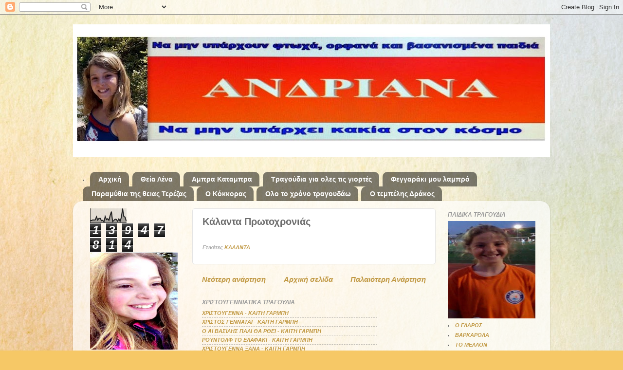

--- FILE ---
content_type: text/html; charset=UTF-8
request_url: https://steliosmusic.blogspot.com/2010/11/blog-post_7029.html
body_size: 12962
content:
<!DOCTYPE html>
<html class='v2' dir='ltr' lang='el'>
<head>
<link href='https://www.blogger.com/static/v1/widgets/335934321-css_bundle_v2.css' rel='stylesheet' type='text/css'/>
<meta content='width=1100' name='viewport'/>
<meta content='text/html; charset=UTF-8' http-equiv='Content-Type'/>
<meta content='blogger' name='generator'/>
<link href='https://steliosmusic.blogspot.com/favicon.ico' rel='icon' type='image/x-icon'/>
<link href='https://steliosmusic.blogspot.com/2010/11/blog-post_7029.html' rel='canonical'/>
<link rel="alternate" type="application/atom+xml" title="ΠΑΙΔΙΚΑ ΤΡΑΓΟΥΔΙΑ - Atom" href="https://steliosmusic.blogspot.com/feeds/posts/default" />
<link rel="alternate" type="application/rss+xml" title="ΠΑΙΔΙΚΑ ΤΡΑΓΟΥΔΙΑ - RSS" href="https://steliosmusic.blogspot.com/feeds/posts/default?alt=rss" />
<link rel="service.post" type="application/atom+xml" title="ΠΑΙΔΙΚΑ ΤΡΑΓΟΥΔΙΑ - Atom" href="https://www.blogger.com/feeds/3900316439968210973/posts/default" />

<link rel="alternate" type="application/atom+xml" title="ΠΑΙΔΙΚΑ ΤΡΑΓΟΥΔΙΑ - Atom" href="https://steliosmusic.blogspot.com/feeds/6616248605107441486/comments/default" />
<!--Can't find substitution for tag [blog.ieCssRetrofitLinks]-->
<meta content='https://steliosmusic.blogspot.com/2010/11/blog-post_7029.html' property='og:url'/>
<meta content='Κάλαντα  Πρωτοχρονιάς' property='og:title'/>
<meta content='Καλώς ηλθατε στην ιστοσελίδα μας - Παιδικά τραγούδια - Ταινίες  - Παραμύθια' property='og:description'/>
<title>ΠΑΙΔΙΚΑ ΤΡΑΓΟΥΔΙΑ: Κάλαντα  Πρωτοχρονιάς</title>
<style id='page-skin-1' type='text/css'><!--
/*-----------------------------------------------
Blogger Template Style
Name:     Picture Window
Designer: Blogger
URL:      www.blogger.com
----------------------------------------------- */
/* Content
----------------------------------------------- */
body {
font: italic bold 12px Arial, Tahoma, Helvetica, FreeSans, sans-serif;
color: #6d6d6d;
background: #f6c866 url(https://themes.googleusercontent.com/image?id=0BwVBOzw_-hbMZTMyNTdkZjMtZTI3NS00ZWVjLTk1MTQtMzQ4NmEyMmRlYTE3) no-repeat fixed top center /* Credit: nicodemos (http://www.istockphoto.com/portfolio/nicodemos?platform=blogger) */;
}
html body .region-inner {
min-width: 0;
max-width: 100%;
width: auto;
}
.content-outer {
font-size: 90%;
}
a:link {
text-decoration:none;
color: #c19944;
}
a:visited {
text-decoration:none;
color: #d3b87c;
}
a:hover {
text-decoration:underline;
color: #ffb951;
}
.content-outer {
background: transparent none repeat scroll top left;
-moz-border-radius: 0;
-webkit-border-radius: 0;
-goog-ms-border-radius: 0;
border-radius: 0;
-moz-box-shadow: 0 0 0 rgba(0, 0, 0, .15);
-webkit-box-shadow: 0 0 0 rgba(0, 0, 0, .15);
-goog-ms-box-shadow: 0 0 0 rgba(0, 0, 0, .15);
box-shadow: 0 0 0 rgba(0, 0, 0, .15);
margin: 20px auto;
}
.content-inner {
padding: 0;
}
/* Header
----------------------------------------------- */
.header-outer {
background: rgba(105,105,105,0) none repeat-x scroll top left;
_background-image: none;
color: #ffffff;
-moz-border-radius: 0;
-webkit-border-radius: 0;
-goog-ms-border-radius: 0;
border-radius: 0;
}
.Header img, .Header #header-inner {
-moz-border-radius: 0;
-webkit-border-radius: 0;
-goog-ms-border-radius: 0;
border-radius: 0;
}
.header-inner .Header .titlewrapper,
.header-inner .Header .descriptionwrapper {
padding-left: 0;
padding-right: 0;
}
.Header h1 {
font: italic bold 50px Arial, Tahoma, Helvetica, FreeSans, sans-serif;
text-shadow: 1px 1px 3px rgba(0, 0, 0, 0.3);
}
.Header h1 a {
color: #ffffff;
}
.Header .description {
font-size: 130%;
}
/* Tabs
----------------------------------------------- */
.tabs-inner {
margin: .5em 20px 0;
padding: 0;
}
.tabs-inner .section {
margin: 0;
}
.tabs-inner .widget ul {
padding: 0;
background: rgba(105,105,105,0) none repeat scroll bottom;
-moz-border-radius: 0;
-webkit-border-radius: 0;
-goog-ms-border-radius: 0;
border-radius: 0;
}
.tabs-inner .widget li {
border: none;
}
.tabs-inner .widget li a {
display: inline-block;
padding: .5em 1em;
margin-right: .25em;
color: #ffffff;
font: normal bold 14px Arial, Tahoma, Helvetica, FreeSans, sans-serif;
-moz-border-radius: 10px 10px 0 0;
-webkit-border-top-left-radius: 10px;
-webkit-border-top-right-radius: 10px;
-goog-ms-border-radius: 10px 10px 0 0;
border-radius: 10px 10px 0 0;
background: transparent url(//www.blogblog.com/1kt/transparent/black50.png) repeat scroll top left;
border-right: 1px solid rgba(105,105,105,0);
}
.tabs-inner .widget li:first-child a {
padding-left: 1.25em;
-moz-border-radius-topleft: 10px;
-moz-border-radius-bottomleft: 0;
-webkit-border-top-left-radius: 10px;
-webkit-border-bottom-left-radius: 0;
-goog-ms-border-top-left-radius: 10px;
-goog-ms-border-bottom-left-radius: 0;
border-top-left-radius: 10px;
border-bottom-left-radius: 0;
}
.tabs-inner .widget li.selected a,
.tabs-inner .widget li a:hover {
position: relative;
z-index: 1;
background: rgba(105,105,105,0) url(//www.blogblog.com/1kt/transparent/white80.png) repeat scroll bottom;
color: #c19944;
-moz-box-shadow: 0 0 3px rgba(0, 0, 0, .15);
-webkit-box-shadow: 0 0 3px rgba(0, 0, 0, .15);
-goog-ms-box-shadow: 0 0 3px rgba(0, 0, 0, .15);
box-shadow: 0 0 3px rgba(0, 0, 0, .15);
}
/* Headings
----------------------------------------------- */
h2 {
font: italic bold 12px Arial, Tahoma, Helvetica, FreeSans, sans-serif;;
text-transform: uppercase;
color: #9a9a9a;
margin: .5em 0;
}
/* Main
----------------------------------------------- */
.main-outer {
background: transparent url(//www.blogblog.com/1kt/transparent/white80.png) repeat scroll top left;
-moz-border-radius: 20px 20px 0 0;
-webkit-border-top-left-radius: 20px;
-webkit-border-top-right-radius: 20px;
-webkit-border-bottom-left-radius: 0;
-webkit-border-bottom-right-radius: 0;
-goog-ms-border-radius: 20px 20px 0 0;
border-radius: 20px 20px 0 0;
-moz-box-shadow: 0 1px 3px rgba(0, 0, 0, .15);
-webkit-box-shadow: 0 1px 3px rgba(0, 0, 0, .15);
-goog-ms-box-shadow: 0 1px 3px rgba(0, 0, 0, .15);
box-shadow: 0 1px 3px rgba(0, 0, 0, .15);
}
.main-inner {
padding: 15px 20px 20px;
}
.main-inner .column-center-inner {
padding: 0 0;
}
.main-inner .column-left-inner {
padding-left: 0;
}
.main-inner .column-right-inner {
padding-right: 0;
}
/* Posts
----------------------------------------------- */
h3.post-title {
margin: 0;
font: normal bold 20px Arial, Tahoma, Helvetica, FreeSans, sans-serif;
}
.comments h4 {
margin: 1em 0 0;
font: normal bold 20px Arial, Tahoma, Helvetica, FreeSans, sans-serif;
}
.date-header span {
color: #6d6d6d;
}
.post-outer {
background-color: #ffffff;
border: solid 1px #e5e5e5;
-moz-border-radius: 5px;
-webkit-border-radius: 5px;
border-radius: 5px;
-goog-ms-border-radius: 5px;
padding: 15px 20px;
margin: 0 -20px 20px;
}
.post-body {
line-height: 1.4;
font-size: 110%;
position: relative;
}
.post-header {
margin: 0 0 1.5em;
color: #a8a8a8;
line-height: 1.6;
}
.post-footer {
margin: .5em 0 0;
color: #a8a8a8;
line-height: 1.6;
}
#blog-pager {
font-size: 140%
}
#comments .comment-author {
padding-top: 1.5em;
border-top: dashed 1px #ccc;
border-top: dashed 1px rgba(128, 128, 128, .5);
background-position: 0 1.5em;
}
#comments .comment-author:first-child {
padding-top: 0;
border-top: none;
}
.avatar-image-container {
margin: .2em 0 0;
}
/* Comments
----------------------------------------------- */
.comments .comments-content .icon.blog-author {
background-repeat: no-repeat;
background-image: url([data-uri]);
}
.comments .comments-content .loadmore a {
border-top: 1px solid #ffb951;
border-bottom: 1px solid #ffb951;
}
.comments .continue {
border-top: 2px solid #ffb951;
}
/* Widgets
----------------------------------------------- */
.widget ul, .widget #ArchiveList ul.flat {
padding: 0;
list-style: none;
}
.widget ul li, .widget #ArchiveList ul.flat li {
border-top: dashed 1px #ccc;
border-top: dashed 1px rgba(128, 128, 128, .5);
}
.widget ul li:first-child, .widget #ArchiveList ul.flat li:first-child {
border-top: none;
}
.widget .post-body ul {
list-style: disc;
}
.widget .post-body ul li {
border: none;
}
/* Footer
----------------------------------------------- */
.footer-outer {
color:#d5d5d5;
background: transparent url(//www.blogblog.com/1kt/transparent/black50.png) repeat scroll top left;
-moz-border-radius: 0 0 20px 20px;
-webkit-border-top-left-radius: 0;
-webkit-border-top-right-radius: 0;
-webkit-border-bottom-left-radius: 20px;
-webkit-border-bottom-right-radius: 20px;
-goog-ms-border-radius: 0 0 20px 20px;
border-radius: 0 0 20px 20px;
-moz-box-shadow: 0 1px 3px rgba(0, 0, 0, .15);
-webkit-box-shadow: 0 1px 3px rgba(0, 0, 0, .15);
-goog-ms-box-shadow: 0 1px 3px rgba(0, 0, 0, .15);
box-shadow: 0 1px 3px rgba(0, 0, 0, .15);
}
.footer-inner {
padding: 10px 20px 20px;
}
.footer-outer a {
color: #f1d3a9;
}
.footer-outer a:visited {
color: #f1d78b;
}
.footer-outer a:hover {
color: #ffb951;
}
.footer-outer .widget h2 {
color: #b6b6b6;
}
/* Mobile
----------------------------------------------- */
html body.mobile {
height: auto;
}
html body.mobile {
min-height: 480px;
background-size: 100% auto;
}
.mobile .body-fauxcolumn-outer {
background: transparent none repeat scroll top left;
}
html .mobile .mobile-date-outer, html .mobile .blog-pager {
border-bottom: none;
background: transparent url(//www.blogblog.com/1kt/transparent/white80.png) repeat scroll top left;
margin-bottom: 10px;
}
.mobile .date-outer {
background: transparent url(//www.blogblog.com/1kt/transparent/white80.png) repeat scroll top left;
}
.mobile .header-outer, .mobile .main-outer,
.mobile .post-outer, .mobile .footer-outer {
-moz-border-radius: 0;
-webkit-border-radius: 0;
-goog-ms-border-radius: 0;
border-radius: 0;
}
.mobile .content-outer,
.mobile .main-outer,
.mobile .post-outer {
background: inherit;
border: none;
}
.mobile .content-outer {
font-size: 100%;
}
.mobile-link-button {
background-color: #c19944;
}
.mobile-link-button a:link, .mobile-link-button a:visited {
color: #ffffff;
}
.mobile-index-contents {
color: #6d6d6d;
}
.mobile .tabs-inner .PageList .widget-content {
background: rgba(105,105,105,0) url(//www.blogblog.com/1kt/transparent/white80.png) repeat scroll bottom;
color: #c19944;
}
.mobile .tabs-inner .PageList .widget-content .pagelist-arrow {
border-left: 1px solid rgba(105,105,105,0);
}

--></style>
<style id='template-skin-1' type='text/css'><!--
body {
min-width: 980px;
}
.content-outer, .content-fauxcolumn-outer, .region-inner {
min-width: 980px;
max-width: 980px;
_width: 980px;
}
.main-inner .columns {
padding-left: 230px;
padding-right: 220px;
}
.main-inner .fauxcolumn-center-outer {
left: 230px;
right: 220px;
/* IE6 does not respect left and right together */
_width: expression(this.parentNode.offsetWidth -
parseInt("230px") -
parseInt("220px") + 'px');
}
.main-inner .fauxcolumn-left-outer {
width: 230px;
}
.main-inner .fauxcolumn-right-outer {
width: 220px;
}
.main-inner .column-left-outer {
width: 230px;
right: 100%;
margin-left: -230px;
}
.main-inner .column-right-outer {
width: 220px;
margin-right: -220px;
}
#layout {
min-width: 0;
}
#layout .content-outer {
min-width: 0;
width: 800px;
}
#layout .region-inner {
min-width: 0;
width: auto;
}
body#layout div.add_widget {
padding: 8px;
}
body#layout div.add_widget a {
margin-left: 32px;
}
--></style>
<style>
    body {background-image:url(https\:\/\/themes.googleusercontent.com\/image?id=0BwVBOzw_-hbMZTMyNTdkZjMtZTI3NS00ZWVjLTk1MTQtMzQ4NmEyMmRlYTE3);}
    
@media (max-width: 200px) { body {background-image:url(https\:\/\/themes.googleusercontent.com\/image?id=0BwVBOzw_-hbMZTMyNTdkZjMtZTI3NS00ZWVjLTk1MTQtMzQ4NmEyMmRlYTE3&options=w200);}}
@media (max-width: 400px) and (min-width: 201px) { body {background-image:url(https\:\/\/themes.googleusercontent.com\/image?id=0BwVBOzw_-hbMZTMyNTdkZjMtZTI3NS00ZWVjLTk1MTQtMzQ4NmEyMmRlYTE3&options=w400);}}
@media (max-width: 800px) and (min-width: 401px) { body {background-image:url(https\:\/\/themes.googleusercontent.com\/image?id=0BwVBOzw_-hbMZTMyNTdkZjMtZTI3NS00ZWVjLTk1MTQtMzQ4NmEyMmRlYTE3&options=w800);}}
@media (max-width: 1200px) and (min-width: 801px) { body {background-image:url(https\:\/\/themes.googleusercontent.com\/image?id=0BwVBOzw_-hbMZTMyNTdkZjMtZTI3NS00ZWVjLTk1MTQtMzQ4NmEyMmRlYTE3&options=w1200);}}
/* Last tag covers anything over one higher than the previous max-size cap. */
@media (min-width: 1201px) { body {background-image:url(https\:\/\/themes.googleusercontent.com\/image?id=0BwVBOzw_-hbMZTMyNTdkZjMtZTI3NS00ZWVjLTk1MTQtMzQ4NmEyMmRlYTE3&options=w1600);}}
  </style>
<link href='https://www.blogger.com/dyn-css/authorization.css?targetBlogID=3900316439968210973&amp;zx=e7510302-f911-4db6-bab3-776d6bfeaba4' media='none' onload='if(media!=&#39;all&#39;)media=&#39;all&#39;' rel='stylesheet'/><noscript><link href='https://www.blogger.com/dyn-css/authorization.css?targetBlogID=3900316439968210973&amp;zx=e7510302-f911-4db6-bab3-776d6bfeaba4' rel='stylesheet'/></noscript>
<meta name='google-adsense-platform-account' content='ca-host-pub-1556223355139109'/>
<meta name='google-adsense-platform-domain' content='blogspot.com'/>

</head>
<body class='loading variant-open'>
<div class='navbar section' id='navbar' name='Navbar'><div class='widget Navbar' data-version='1' id='Navbar1'><script type="text/javascript">
    function setAttributeOnload(object, attribute, val) {
      if(window.addEventListener) {
        window.addEventListener('load',
          function(){ object[attribute] = val; }, false);
      } else {
        window.attachEvent('onload', function(){ object[attribute] = val; });
      }
    }
  </script>
<div id="navbar-iframe-container"></div>
<script type="text/javascript" src="https://apis.google.com/js/platform.js"></script>
<script type="text/javascript">
      gapi.load("gapi.iframes:gapi.iframes.style.bubble", function() {
        if (gapi.iframes && gapi.iframes.getContext) {
          gapi.iframes.getContext().openChild({
              url: 'https://www.blogger.com/navbar/3900316439968210973?po\x3d6616248605107441486\x26origin\x3dhttps://steliosmusic.blogspot.com',
              where: document.getElementById("navbar-iframe-container"),
              id: "navbar-iframe"
          });
        }
      });
    </script><script type="text/javascript">
(function() {
var script = document.createElement('script');
script.type = 'text/javascript';
script.src = '//pagead2.googlesyndication.com/pagead/js/google_top_exp.js';
var head = document.getElementsByTagName('head')[0];
if (head) {
head.appendChild(script);
}})();
</script>
</div></div>
<div class='body-fauxcolumns'>
<div class='fauxcolumn-outer body-fauxcolumn-outer'>
<div class='cap-top'>
<div class='cap-left'></div>
<div class='cap-right'></div>
</div>
<div class='fauxborder-left'>
<div class='fauxborder-right'></div>
<div class='fauxcolumn-inner'>
</div>
</div>
<div class='cap-bottom'>
<div class='cap-left'></div>
<div class='cap-right'></div>
</div>
</div>
</div>
<div class='content'>
<div class='content-fauxcolumns'>
<div class='fauxcolumn-outer content-fauxcolumn-outer'>
<div class='cap-top'>
<div class='cap-left'></div>
<div class='cap-right'></div>
</div>
<div class='fauxborder-left'>
<div class='fauxborder-right'></div>
<div class='fauxcolumn-inner'>
</div>
</div>
<div class='cap-bottom'>
<div class='cap-left'></div>
<div class='cap-right'></div>
</div>
</div>
</div>
<div class='content-outer'>
<div class='content-cap-top cap-top'>
<div class='cap-left'></div>
<div class='cap-right'></div>
</div>
<div class='fauxborder-left content-fauxborder-left'>
<div class='fauxborder-right content-fauxborder-right'></div>
<div class='content-inner'>
<header>
<div class='header-outer'>
<div class='header-cap-top cap-top'>
<div class='cap-left'></div>
<div class='cap-right'></div>
</div>
<div class='fauxborder-left header-fauxborder-left'>
<div class='fauxborder-right header-fauxborder-right'></div>
<div class='region-inner header-inner'>
<div class='header section' id='header' name='Κεφαλίδα'><div class='widget Header' data-version='1' id='Header1'>
<div id='header-inner'>
<a href='https://steliosmusic.blogspot.com/' style='display: block'>
<img alt='ΠΑΙΔΙΚΑ ΤΡΑΓΟΥΔΙΑ' height='273px; ' id='Header1_headerimg' src='https://blogger.googleusercontent.com/img/b/R29vZ2xl/AVvXsEiJZ4zKf8mgYoVu4fGPfQIRubY9_kz8IEXEScvLOG8JYCGFJov0QnJl0oOVS9IXCicB4x-ecH3ufkVfqDEKUBEP9ke8u1bp3MCuEFY3QkrbEZ5V7aHdWQyVi8bwaFhiHBSMFKMO6-ZRGoax/s980/%25CE%259A%25CE%25BF%25CE%25BB%25CE%25AC%25CE%25B62.jpg' style='display: block' width='980px; '/>
</a>
</div>
</div></div>
</div>
</div>
<div class='header-cap-bottom cap-bottom'>
<div class='cap-left'></div>
<div class='cap-right'></div>
</div>
</div>
</header>
<div class='tabs-outer'>
<div class='tabs-cap-top cap-top'>
<div class='cap-left'></div>
<div class='cap-right'></div>
</div>
<div class='fauxborder-left tabs-fauxborder-left'>
<div class='fauxborder-right tabs-fauxborder-right'></div>
<div class='region-inner tabs-inner'>
<div class='tabs no-items section' id='crosscol' name='Σε όλες τις στήλες'></div>
<div class='tabs section' id='crosscol-overflow' name='Cross-Column 2'><div class='widget HTML' data-version='1' id='HTML98'>
<div class='widget-content'>
<li><a href="http://steliosmusic.blogspot.com/"> <span style="font-weight: bold;">Αρχική</span></a>



<a href="http://steliosmusic.blogspot.gr/2013/03/blog-post_21.html"><span style="font-weight: bold; color: rgb(255, 0, 0);"></span>Θεία Λένα</a>


















<a href="http://steliosmusic.blogspot.gr/2012/11/blog-post_13.html"><span style="font-weight: bold; color: rgb(255, 0, 0);"></span> Αμπρα Καταμπρα </a>


<a href="http://steliosmusic.blogspot.gr/2012/11/blog-post_14.html"><span style="font-weight: bold; color: rgb(255, 0, 0);"></span> Τραγούδια για ολες τις γιορτές </a>


<a href="http://steliosmusic.blogspot.gr/2012/11/blog-post_3924.html"><span style="font-weight: bold; color: rgb(255, 0, 0);"></span> Φεγγαράκι μου λαμπρό</a>














<a href="http://steliosmusic.blogspot.gr/2012/11/blog-post_847.html"><span style="font-weight: bold; color: rgb(255, 0, 0);"></span> Παραμύθια της θειας Τερέζας</a>


<a href="http://steliosmusic.blogspot.gr/2012/11/blog-post_3554.html"><span style="font-weight: bold; color: rgb(255, 0, 0);"></span>Ο Κόκκορας</a>



<a href="http://steliosmusic.blogspot.gr/2012/11/blog-post_1044.html"><span style="font-weight: bold; color: rgb(255, 0, 0);"></span> Ολο το χρόνο τραγουδάω</a>



<a href="http://steliosmusic.blogspot.gr/2012/11/blog-post_4028.html"><span style="font-weight: bold; color: rgb(255, 0, 0);"></span>Ο τεμπέλης Δράκος</a>























</li>
</div>
<div class='clear'></div>
</div></div>
</div>
</div>
<div class='tabs-cap-bottom cap-bottom'>
<div class='cap-left'></div>
<div class='cap-right'></div>
</div>
</div>
<div class='main-outer'>
<div class='main-cap-top cap-top'>
<div class='cap-left'></div>
<div class='cap-right'></div>
</div>
<div class='fauxborder-left main-fauxborder-left'>
<div class='fauxborder-right main-fauxborder-right'></div>
<div class='region-inner main-inner'>
<div class='columns fauxcolumns'>
<div class='fauxcolumn-outer fauxcolumn-center-outer'>
<div class='cap-top'>
<div class='cap-left'></div>
<div class='cap-right'></div>
</div>
<div class='fauxborder-left'>
<div class='fauxborder-right'></div>
<div class='fauxcolumn-inner'>
</div>
</div>
<div class='cap-bottom'>
<div class='cap-left'></div>
<div class='cap-right'></div>
</div>
</div>
<div class='fauxcolumn-outer fauxcolumn-left-outer'>
<div class='cap-top'>
<div class='cap-left'></div>
<div class='cap-right'></div>
</div>
<div class='fauxborder-left'>
<div class='fauxborder-right'></div>
<div class='fauxcolumn-inner'>
</div>
</div>
<div class='cap-bottom'>
<div class='cap-left'></div>
<div class='cap-right'></div>
</div>
</div>
<div class='fauxcolumn-outer fauxcolumn-right-outer'>
<div class='cap-top'>
<div class='cap-left'></div>
<div class='cap-right'></div>
</div>
<div class='fauxborder-left'>
<div class='fauxborder-right'></div>
<div class='fauxcolumn-inner'>
</div>
</div>
<div class='cap-bottom'>
<div class='cap-left'></div>
<div class='cap-right'></div>
</div>
</div>
<!-- corrects IE6 width calculation -->
<div class='columns-inner'>
<div class='column-center-outer'>
<div class='column-center-inner'>
<div class='main section' id='main' name='Κύριος'><div class='widget Blog' data-version='1' id='Blog1'>
<div class='blog-posts hfeed'>

          <div class="date-outer">
        

          <div class="date-posts">
        
<div class='post-outer'>
<div class='post hentry'>
<a name='6616248605107441486'></a>
<h3 class='post-title entry-title'>
Κάλαντα  Πρωτοχρονιάς
</h3>
<div class='post-header'>
<div class='post-header-line-1'></div>
</div>
<div class='post-body entry-content'>
<div style='clear: both;'></div>
</div>
<div class='post-footer'>
<div class='post-footer-line post-footer-line-1'><span class='post-author vcard'>
</span>
<span class='post-timestamp'>
</span>
<span class='post-icons'>
</span>
</div>
<div class='post-footer-line post-footer-line-2'><span class='post-labels'>
Ετικέτες
<a href='https://steliosmusic.blogspot.com/search/label/%CE%9A%CE%91%CE%9B%CE%91%CE%9D%CE%A4%CE%91' rel='tag'>ΚΑΛΑΝΤΑ</a>
</span>
</div>
<div class='post-footer-line post-footer-line-3'><span class='post-location'>
</span>
</div>
</div>
</div>
<div class='comments' id='comments'>
<a name='comments'></a>
</div>
</div>

        </div></div>
      
</div>
<div class='blog-pager' id='blog-pager'>
<span id='blog-pager-newer-link'>
<a class='blog-pager-newer-link' href='https://steliosmusic.blogspot.com/2010/11/blog-post_23.html' id='Blog1_blog-pager-newer-link' title='Νεότερη ανάρτηση'>Νεότερη ανάρτηση</a>
</span>
<span id='blog-pager-older-link'>
<a class='blog-pager-older-link' href='https://steliosmusic.blogspot.com/2010/11/blog-post_1071.html' id='Blog1_blog-pager-older-link' title='Παλαιότερη Ανάρτηση'>Παλαιότερη Ανάρτηση</a>
</span>
<a class='home-link' href='https://steliosmusic.blogspot.com/'>Αρχική σελίδα</a>
</div>
<div class='clear'></div>
<div class='post-feeds'>
</div>
</div><div class='widget HTML' data-version='1' id='HTML58'>
<h2 class='title'>ΧΡΙΣΤΟΥΓΕΝΝΙΑΤΙΚΑ ΤΡΑΓΟΥΔΙΑ</h2>
<div class='widget-content'>
<div class="widget-content"><ul style="height:440px; width: 360px; overflow: auto;">





<li><a href="http://steliosmusic.blogspot.com/2010/11/blog-post_7611.html"> ΧΡΙΣΤΟΥΓΕΝΝΑ - ΚΑΙΤΗ ΓΑΡΜΠΗ</a></li>


<li><a href="http://steliosmusic.blogspot.com/2010/11/blog-post_1658.html"> ΧΡΙΣΤΟΣ ΓΕΝΝΑΤΑΙ - ΚΑΙΤΗ ΓΑΡΜΠΗ</a></li>



<li><a href="http://steliosmusic.blogspot.com/2010/11/blog-post_6016.html"> Ο ΑΙ ΒΑΣΙΛΗΣ ΠΑΛΙ ΘΑ ΡΘΕΙ - ΚΑΙΤΗ ΓΑΡΜΠΗ</a></li>



<li><a href="http://steliosmusic.blogspot.com/2010/11/blog-post_5482.html"> ΡΟΥΝΤΟΛΦ ΤΟ ΕΛΑΦΑΚΙ - ΚΑΙΤΗ ΓΑΡΜΠΗ</a></li>


<li><a href="http://steliosmusic.blogspot.com/2010/11/blog-post_30.html"> ΧΡΙΣΤΟΥΓΕΝΝΑ ΞΑΝΑ - ΚΑΙΤΗ ΓΑΡΜΠΗ</a></li>


<li><a href="http://steliosmusic.blogspot.com/2010/11/blog-post_811.html"> ΑΓΙΕ ΜΟΥ ΒΑΣΙΛΗ - ΕΙΡΗΝΗ ΜΕΡΚΟΥΡΗ</a></li>


<li><a href="http://steliosmusic.blogspot.com/2010/11/dance-remix.html"> ΧΡΙΣΤΟΥΓΕΝΝΑ - DANCE REMIX</a></li>


<li><a href="http://steliosmusic.blogspot.com/2010/11/x.html"> ΧΡΙΣΤΟΥΓΕΝΝΑ - ΒΑΝΔΗ </a></li>


<li><a href="http://steliosmusic.blogspot.com/2010/11/t.html"> ΤΑ ΠΟΙΟ ΓΛΥΚΑ ΧΡΙΣΤΟΥΓΕΝΝΑ - ΑΝΤΖΥ ΣΑΜΙΟΥ </a></li>





<li><a href="http://steliosmusic.blogspot.com/2010/11/blog-post_10.html">3. ΧΡΟΝΙΑ ΠΟΛΛΑ - ΣΑΚΗΣ ΡΟΥΒΑΣ </a></li>



<li><a href="http://steliosmusic.blogspot.com/2010/11/blog-post_1239.html"> Ο ΑΙ ΒΑΣΙΛΗΣ ΠΑΛΙ ΘΑ'ΡΘΕΙ - ΘΑΝΟΣ ΚΑΛΛΙΡΗΣ</a></li>



<li><a href="http://steliosmusic.blogspot.com/2010/12/blog-post_2815.html"> ΡΟΥΝΤΟΛΦ ΤΟ ΕΛΑΦΑΚΙ - ΘΑΝΟΣ ΚΑΛΛΙΡΗΣ</a></li>


<li><a href="http://steliosmusic.blogspot.com/2010/11/blog-post_2515.html"> ΧΡΙΣΤΟΥΓΕΝΝΑ ΞΑΝΑ - ΘΑΝΟΣ ΚΑΛΛΙΡΗΣ</a></li>


<li><a href="http://steliosmusic.blogspot.com/2010/11/ne.html"> ΟΙ ΚΑΜΠΑΝΕΣ ΧΤΥΠΟΥΝ - ΟΝΕ</a></li>




<li><a href="http://steliosmusic.blogspot.com/2010/11/m.html">ΜΙΑ ΠΑΙΔΙΚΗ ΕΥΧΗ - ΕΙΡΗΝΗ ΜΕΡΚΟΥΡΗ</a></li>



<li><a href="http://steliosmusic.blogspot.com/2010/12/o.html">Ο ΑΗ ΒΑΣΙΛΗΣ ΣΤΟ ΦΕΓΓΑΡΙ - ΜΑΡΙΑ ΠΑΡΑΠΟΝΙΑΡΗ</a></li>


<li><a href="http://steliosmusic.blogspot.com/2010/12/blog-post_05.html">ΠΡΑΣΙΝΟ ΕΛΑΤΟ - ΜΑΡΙΑ ΠΑΡΑΠΟΝΙΑΡΗ</a></li>



<li><a href="http://steliosmusic.blogspot.com/2010/12/blog-post_06.html">ΕΝΑ ΜΙΚΡΟ ΑΣΤΕΡΙ</a></li>

<li><a href="http://steliosmusic.blogspot.com/2010/11/jingle-bells.html"> JINGLE BELLS  </a></li>



<li><a href="http://steliosmusic.blogspot.com/2010/11/we-wish-you-merry-christmas_12.html"> WE WISH YOU A MERRY CHRISTMAS </a></li>





<li><a href="http://steliosmusic.blogspot.com/2010/11/we-wish-you-merry-christmas.html"> WE WISH YOU A MERRY CHRISTMAS - ΕΛΕΝΑ ΠΑΠΑΡΙΖΟΥ </a></li>


</ul></div>
</div>
<div class='clear'></div>
</div><div class='widget HTML' data-version='1' id='HTML31'>
<h2 class='title'>ΠΑΙΔΙΚΑ ΤΡΑΓΟΥΔΙΑ</h2>
<div class='widget-content'>
<li><a href="http://steliosmusic.blogspot.com/2012/03/blog-post_09.html">ΤΟ ΔΕΙΝΟΣΑΥΡΑΚΙ  </a></li>


<li><a href="http://steliosmusic.blogspot.com/2012/03/blog-post_8441.html">ΤΣΑ - ΤΣΑ  </a></li>



<li><a href="http://steliosmusic.blogspot.com/2012/03/blog-post_79.html">Η ΠΑΡΕΛΑΣΗ ΤΩΝ ΦΡΟΥΤΩΝ  </a></li>



<li><a href="http://steliosmusic.blogspot.com/2012/03/blog-post_3090.html">Ο ΣΚΥΛΟΣ ΤΑΥΡΟΜΑΧΟΣ </a></li>


<li><a href="http://steliosmusic.blogspot.com/2012/03/blog-post_3513.html">Η ΓΙΑΓΙΑ ΚΑΙ Ο ΠΟΝΤΙΚΟΣ</a></li>
</div>
<div class='clear'></div>
</div><div class='widget HTML' data-version='1' id='HTML66'>
<h2 class='title'>ΚΑΛΑΝΤΑ ΑΠ' ΟΛΗ ΤΗΝ ΕΛΛΑΔΑ stelios</h2>
<div class='widget-content'>
<div class="widget-content"><ul style="height: 200px; width: 200px; overflow: auto;">


<li><a href="http://steliosmusic.blogspot.com/2010/11/blog-post_4680.html"> ΔΥΤΙΚΗ ΘΡΑΚΗ - ΧΡΙΣΤΟΥΓΕΝΝΑ</a></li>


<li><a href="http://steliosmusic.blogspot.com/2010/11/m_21.html"> ΚΡΗΤΗΣ - ΧΡΙΣΤΟΥΓΕΝΝΑ</a></li>


<li><a href="http://steliosmusic.blogspot.com/2010/11/blog-post_21.html"> ΚΕΡΑΣΟΥΝΤΟΣ - ΧΡΙΣΤΟΥΓΕΝΝΑ</a></li>


<li><a href="http://steliosmusic.blogspot.com/2010/11/blog-post_7029.html">ΚΑΛΑΝΤΑ ΠΡΩΤΟΧΡΟΝΙΑΣ</a></li>


<li><a href="http://steliosmusic.blogspot.com/2010/11/blog-post_3916.html">ΙΚΑΡΙΑ - ΠΡΩΤΟΧΡΟΝΙΑ</a></li>




<li><a href="http://steliosmusic.blogspot.com/2010/11/blog-post_132.html">ΧΙΟΣ - ΠΡΩΤΟΧΡΟΝΙΑ</a></li>



<li><a href="http://steliosmusic.blogspot.com/2010/11/blog-post_3035.html">ΡΟΔΟΣ - ΠΡΩΤΟΧΡΟΝΙΑ</a></li>




<li><a href="http://steliosmusic.blogspot.com/2010/11/m_2563.html">ΜΑΚΕΔΟΝΙΑ - ΠΡΩΤΟΧΡΟΝΙΑ</a></li>





<li><a href="http://steliosmusic.blogspot.com/2010/11/blog-post_8424.html">ΔΩΔΕΚΑΝΗΣΑ - ΠΡΩΤΟΧΡΟΝΙΑ</a></li>




<li><a href="http://steliosmusic.blogspot.com/2010/11/blog-post_1071.html">ΚΑΠΑΔΟΚΙΑΣ - ΠΡΩΤΟΧΡΟΝΙΑ</a></li>





</ul></div>
</div>
<div class='clear'></div>
</div></div>
</div>
</div>
<div class='column-left-outer'>
<div class='column-left-inner'>
<aside>
<div class='sidebar section' id='sidebar-left-1'><div class='widget Stats' data-version='1' id='Stats1'>
<div class='widget-content'>
<div id='Stats1_content' style='display: none;'>
<script src='https://www.gstatic.com/charts/loader.js' type='text/javascript'></script>
<span id='Stats1_sparklinespan' style='display:inline-block; width:75px; height:30px'></span>
<span class='counter-wrapper graph-counter-wrapper' id='Stats1_totalCount'>
</span>
<div class='clear'></div>
</div>
</div>
</div><div class='widget HTML' data-version='1' id='HTML6'>
<div class='widget-content'>
<img border="0" height="200" src="https://blogger.googleusercontent.com/img/b/R29vZ2xl/AVvXsEjyCgEKQL7uuO8zVXLJW4NzzrRIBzR2ZsHZYLqnOadaLBe3tkTskYjfkhtvdBtxr3nZTXPiy4SxPrW78KhsQk5PoB9kQ4nVsGd-PPfNZlkFVeMZ8Qdpbw6ZIQn7YGy8HP-88pFuFawunnzZ/s320/Desktop4.jpg" width="180" />


<div class="widget-content"><ul style="height: 380px; width: 190px; overflow: auto;">




<li><a href="http://steliosmusic.blogspot.com/2010/09/blog-post_02.html">1. ΕΠΕΡΑΣΑΜΕ ΟΜΟΡΦΑ</a></li>


<li><a href="http://steliosmusic.blogspot.com/2010/09/blog-post_6723.html">2. ΧΑΡΩΠΑ ΤΑ ΔΥΟ ΜΟΥ ΧΕΡΙΑ</a></li>


<li><a href="http://steliosmusic.blogspot.com/2010/09/blog-post_03.html">3. ΜΙΑ ΩΡΑΙΑ ΠΕΤΑΛΟΥΔΑ</a></li>


<li><a href="http://steliosmusic.blogspot.com/2010/09/blog-post_5833.html">4. ΤΣΙΓΚΟΛΕΛΕΤΑ</a></li>



<li><a href="http://steliosmusic.blogspot.com/2010/09/blog-post_2463.html">5. ΗΤΑΝ ΕΝΑ ΜΙΚΡΟ ΚΑΡΑΒΙ</a></li>


<li><a href="http://steliosmusic.blogspot.com/2010/09/blog-post_8138.html">6. ΠΑΝΤΡΕΥΟΥΝΕ ΤΟΝ ΚΑΒΟΥΡΑ</a></li>




<li><a href="http://steliosmusic.blogspot.com/2010/09/blog-post_2509.html">7. ΕΝΑ ΛΕΠΤΟ ΚΡΕΜΥΔΙ</a></li>


<li><a href="http://steliosmusic.blogspot.com/2010/09/blog-post_5945.html">8. ΑΛΦΑ ΒΗΤΑ</a></li>









<li><a href="http://steliosmusic.blogspot.com/2010/09/blog-post_4402.html">10. Η ΚΥΡΑ ΜΑΡΙΩ </a></li>



<li><a href="http://steliosmusic.blogspot.com/2010/09/blog-post_7458.html">11. ΕΒΓΑ ΗΛΙΕ</a></li>



<li><a href="http://steliosmusic.blogspot.com/2010/09/blog-post_1232.html">12. ΤΙ ΧΑΡΑ</a></li>




<li><a href="http://steliosmusic.blogspot.com/2010/09/blog-post_4959.html">13. ΠΡΩΙΝΗ ΠΡΟΣΕΥΧΗ</a></li>



<li><a href="http://steliosmusic.blogspot.com/2010/09/blog-post_9048.html">14. ΣΥ ΠΟΥ ΚΟΣΜΟΥΣ ΚΥΒΕΡΝΑΣ</a></li>



<li><a href="http://steliosmusic.blogspot.com/2010/09/blog-post_3343.html"> Η ΑΝΟΙΞΗ</a></li>





<li><a href="http://steliosmusic.blogspot.com/2010/09/blog-post_1278.html"> ΕΝΑ ΚΙ ΕΝΑ ΚΑΝΕΙ...</a></li>



<li><a href="http://steliosmusic.blogspot.com/2010/09/blog-post_3635.html"> ΗΤΑΝ ΕΝΑΣ ΓΑΙΔΑΡΟΣ</a></li>




<li><a href="http://steliosmusic.blogspot.com/2010/09/blog-post_2543.html">18. Α-ΜΠΕ-ΜΠΑ-ΜΠΛΟΜ</a></li>




<li><a href="http://steliosmusic.blogspot.com/2010/09/blog-post_4295.html">19. ΑΧ ΚΟΥΝΕΛΑΚΙ</a></li>





<span style="font-weight: bold;"></span></ul></div>
</div>
<div class='clear'></div>
</div><div class='widget HTML' data-version='1' id='HTML20'>
<h2 class='title'>Η ΚΑΛΗ ΜΑΣ ΣΥΝΤΡΟΦΙΑ</h2>
<div class='widget-content'>
<div class="widget-content"><ul style="height: 250px; width: 190px; overflow: auto;">

<li><a href="http://steliosmusic.blogspot.com/2011/05/blog-post_04.html">1. Η ΧΡΥΣΗ ΜΑΣ ΣΥΝΤΡΟΦΙΑ</a></li>

<li><a href="//www.blogger.com/%20http://steliosmusic.blogspot.com/2011/05/blog-post_1366.html">2. ΤΑ ΠΑΠΑΚΙΑ</a></li>


<li><a href="http://steliosmusic.blogspot.com/2011/05/t.html">3. ΤΑ ΣΠΙΡΤΑ </a></li>


<li><a href="http://steliosmusic.blogspot.com/2011/05/blog-post_9484.html">4. Ο ΧΕΙΜΩΝΑΣ </a></li>


<li><a href="http://steliosmusic.blogspot.com/2011/05/blog-post_3645.html">5. ΤΑ ΒΑΤΡΑΧΑΚΙΑ  </a></li>



<li><a href="http://steliosmusic.blogspot.com/2011/05/blog-post_8986.html">6. Ο ΜΑΗΣ  </a></li>


<li><a href="http://steliosmusic.blogspot.com/2011/05/blog-post_2936.html"> 7. ΤΟ ΚΑΤΣΙΚΑΚΙ   </a></li>


<li><a href="http://steliosmusic.blogspot.com/2011/05/blog-post_4567.html"> 8. Η ΓΙΑΓΙΑ   </a></li>

<li><a href="http://steliosmusic.blogspot.com/2011/05/blog-post_8368.html">9. ΤΟ ΚΑΛΟΚΑΙΡΙ </a></li>


<li><a href="http://steliosmusic.blogspot.com/2011/05/blog-post_3919.html">10. ΟΙ ΜΟΥΣΙΚΟΙ  </a></li>



<li><a href="http://steliosmusic.blogspot.com/2011/05/t_07.html">11. ΤΟ ΚΟΥΝΟΥΠΙ  </a></li>

<li><a href="http://steliosmusic.blogspot.com/2011/05/blog-post_07.html">12. Ο ΤΑΧΥΔΡΟΜΟΣ   </a></li>






<li><a href="http://steliosmusic.blogspot.com/2011/05/blog-post_7999.html">13. ΚΑΡΑΜΕΛΙΤΣΕΣ   </a></li>

















</ul></div>
</div>
<div class='clear'></div>
</div><div class='widget HTML' data-version='1' id='HTML43'>
<h2 class='title'>ΤΟ ΕΞΥΠΝΟ ΜΩΡΟ   ΧΡΩΜΑΤΑ</h2>
<div class='widget-content'>
<div class="widget-content"><ul style="height: 200px; width: 180px; overflow: auto;">



<li><a href="http://steliosmusic.blogspot.com/2010/10/blog-post_10.html">1. ΚΟΚΚΙΝΟ </a></li>



<li><a href="http://steliosmusic.blogspot.com/2010/10/blog-post_7973.html">2. ΠΡΑΣΙΝΟ </a></li>





<li><a href="http://steliosmusic.blogspot.com/2010/10/blog-post_5410.html">3. ΚΙΤΡΙΝΟ </a></li>



<li><a href="http://steliosmusic.blogspot.com/2010/10/blog-post_4431.html">4. ΜΩΒ </a></li>






<li><a href="http://steliosmusic.blogspot.com/2010/10/blog-post_6311.html">6. ΚΑΦΕ </a></li>




<li><a href="http://steliosmusic.blogspot.com/2010/10/blog-post_775.html">7. ΠΟΡΤΟΚΑΛΙ </a></li>


<li><a href="http://steliosmusic.blogspot.com/2010/10/blog-post_5010.html">8. ΜΠΛΕ </a></li>






<li><a href="http://steliosmusic.blogspot.com/2010/10/blog-post_4663.html">10. ΜΑΥΡΟ </a></li>




<li><a href="http://steliosmusic.blogspot.com/2010/06/blog-post_9694.html">11. ΑΣΠΡΟ </a></li>

</ul></div>
</div>
<div class='clear'></div>
</div><div class='widget HTML' data-version='1' id='HTML10'>
<h2 class='title'>ΤΑ ΠΑΙΔΙΚΑ ΤΟΥ 60</h2>
<div class='widget-content'>
<img border="0" height="200" src="https://blogger.googleusercontent.com/img/b/R29vZ2xl/AVvXsEjyCgEKQL7uuO8zVXLJW4NzzrRIBzR2ZsHZYLqnOadaLBe3tkTskYjfkhtvdBtxr3nZTXPiy4SxPrW78KhsQk5PoB9kQ4nVsGd-PPfNZlkFVeMZ8Qdpbw6ZIQn7YGy8HP-88pFuFawunnzZ/s320/Desktop4.jpg" width="180" />


<li><a href="http://steliosmusic.blogspot.com/2010/05/blog-post_7985.html">1. ΚΟΙΜΗΣΟΥ ΜΕΣ'ΤΑ ΣΥΝΝΕΦΑ
</a></li>


<li><a href="http://steliosmusic.blogspot.com/2010/05/blog-post_7398.html">2. ΛΟΥΝΑ ΠΑΡΚ
</a></li>


<li><a href="http://steliosmusic.blogspot.com/2010/05/blog-post_4031.html">3. ΚΑΛΟΚΑΙΡΑΚΙ
</a></li>
</div>
<div class='clear'></div>
</div><div class='widget HTML' data-version='1' id='HTML61'>
<h2 class='title'>ΠΑΙΔΙΚΑ ΤΡΑΓΟΥΔΙΑ</h2>
<div class='widget-content'>
<div class="widget-content"><ul style="height: 300px; width: 150px; overflow: auto;">


<li><a href="http://steliosmusic.blogspot.com/2011/04/blog-post_28.html">1. ΕΜΕΙΣ</a></li>



<li><a href="http://steliosmusic.blogspot.gr/2012/11/blog-post_6027.html">3. Ο ΑΓΓΕΛΟΣ ΜΟΥ</a></li>


<li><a href="http://steliosmusic.blogspot.gr/2012/11/blog-post_7640.html">4.  ΑΓΓΕΛΟΣ ΤΟΥ ΤΣΑΡΛΥ</a></li>



<li><a href="http://steliosmusic.blogspot.gr/2012/11/blog-post_12.html">5. ΠΡΙΝ ΜΑΣ ΔΕΙ ΚΑΝΕΙΣ</a></li>



<li><a href="http://steliosmusic.blogspot.com/2011/04/im-yours.html">6. Ι'Μ YOURS</a></li>



<li><a href="http://steliosmusic.blogspot.com/2011/04/blog-post_1568.html">7. ΘΑ ΧΑΘΩ</a></li>



<li><a href="http://steliosmusic.blogspot.com/2011/04/unbreak-my-heart.html">8. UNBREAK MY HEART</a></li>


<li><a href="http://steliosmusic.blogspot.com/2011/04/blog-post_6004.html">9. ΠΟΙΟ ΠΟΛΥ</a></li>


<li><a href="http://steliosmusic.blogspot.com/2011/04/blog-post_2758.html">10. ΤΟ ΧΕΙΡΟΚΡΟΤΗΜΑ</a></li>


<li><a href="http://steliosmusic.blogspot.com/2011/04/blog-post_1001.html">11. ΜΕ ΤΟ ΙΔΙΟ ΜΑΚΟ</a></li>




<li><a href="http://steliosmusic.blogspot.com/2011/04/blog-post_7546.html">12. ΦΙΛΟΙ ΚΑΙ ΕΧΘΡΟΙ</a></li>




<li><a href="http://steliosmusic.blogspot.gr/2012/11/blog-post_2416.html">13. ΑΝ</a></li>



<li><a href="http://steliosmusic.blogspot.com/2011/12/blog-post_27.html">14. ΓΥΡΙΖΩ ΤΙΣ ΠΛΑΤΕΣ ΜΟΥ ΣΤΟ ΜΕΛΛΟΝ</a></li>



</ul></div>
</div>
<div class='clear'></div>
</div><div class='widget HTML' data-version='1' id='HTML30'>
<h2 class='title'>ΧΟΡΩΔΙΕΣ ΤΟΥ Δ.ΤΥΠΑΛΔΟΥ ΚΑΙ ΤΟΥ Σ. ΛΑΜΠΡΟΥ</h2>
<div class='widget-content'>
<li><a href="http://steliosmusic.blogspot.com/2010/09/blog-post_10.html">1. ΑΠΟ ΤΗΝ ΕΚΠΟΜΠΗ ΤΗΣ  ΝΕΤ "ΣΤΗΝ ΥΓΕΙΑ ΜΑΣ" </a></li>



<li><a href="http://steliosmusic.blogspot.com/2010/09/blog-post_2696.html">2. ΑΠΟ ΤΗΝ ΕΚΠΟΜΠΗ ΤΗΣ  ΝΕΤ "ΣΤΗΝ ΥΓΕΙΑ ΜΑΣ" </a></li>



<li><a href="http://steliosmusic.blogspot.com/2010/09/blog-post_8377.html">3. ΑΠΟ ΤΗΝ ΕΚΠΟΜΠΗ ΤΗΣ  ΝΕΤ "ΣΤΗΝ ΥΓΕΙΑ ΜΑΣ" </a></li>


<li><a href="http://steliosmusic.blogspot.com/2010/09/blog-post_9611.html">4. ΑΠΟ ΤΗΝ ΕΚΠΟΜΠΗ ΤΗΣ  ΝΕΤ "ΣΤΗΝ ΥΓΕΙΑ ΜΑΣ" ΑΛΑΝΙΑ </a></li>


<li><a href="http://steliosmusic.blogspot.com/2010/09/1_10.html">5. ΑΠΟ ΤΗΝ ΕΚΠΟΜΠΗ ΤΗΣ  ΝΕΤ "ΣΤΗΝ ΥΓΕΙΑ ΜΑΣ"  </a></li>




<li><a href="http://steliosmusic.blogspot.com/2010/09/blog-post_1737.html">6. ΑΠΟ ΤΗΝ ΕΚΠΟΜΠΗ ΤΗΣ  ΝΕΤ "ΣΤΗΝ ΥΓΕΙΑ ΜΑΣ" ΚΡΑΤΗΣΑ ΤΗΝ ΖΩΗ ΜΟΥ </a></li>



<span style="font-weight: bold;"></span>
</div>
<div class='clear'></div>
</div></div>
</aside>
</div>
</div>
<div class='column-right-outer'>
<div class='column-right-inner'>
<aside>
<div class='sidebar section' id='sidebar-right-1'><div class='widget HTML' data-version='1' id='HTML38'>
<h2 class='title'>ΠΑΙΔΙΚΑ ΤΡΑΓΟΥΔΙΑ</h2>
<div class='widget-content'>
<img border="0" height="200" src="https://blogger.googleusercontent.com/img/b/R29vZ2xl/AVvXsEjOyDFOJtiA3lxbR12h4tI-lrl7hz1ZB9SxyG12I6CO97kuqFUURKu4qImi6GQvUQjuJwKs69fbSINFaus5c6OGzqEF2byS5RGA2qHHyQSbuTBGw7exZWYegULz2LVH-CRVFVqoaNLqe4sf/s320/%25CE%259A%25CE%25BF%25CE%25BB%25CE%25AC%25CE%25B6.jpg" width="180" />




<span style="font-weight:bold;"></span>






<li><a href="http://steliosmusic.blogspot.com/2010/09/blog-post_941.html"> Ο ΓΛΑΡΟΣ</a></li>







<li><a href="http://steliosmusic.blogspot.com/2010/09/blog-post_9946.html"> ΒΑΡΚΑΡΟΛΑ</a></li>





<li><a href="http://steliosmusic.blogspot.com/2010/08/blog-post_3000.html"> ΤΟ ΜΕΛΛΟΝ</a></li>


<li><a href="http://steliosmusic.blogspot.com/2010/08/blog-post_7738.html"> ΑΝΟΙΓΩ ΤΟ ΣΤΟΜΑ ΜΟΥ</a></li>


<li><a href="http://steliosmusic.blogspot.com/2010/08/blog-post_5817.html"> ΣΤΑΣΟΥ ΣΤΗΝ ΟΧΘΗ</a></li>

<li><a href="http://steliosmusic.blogspot.com/2010/08/blog-post_5634.html"> ΕΝΑ ΤΡΕΧΑΝΤΗΡΑΚΙ</a></li>

<li><a href="http://steliosmusic.blogspot.com/2010/08/blog-post_5010.html"> ΛΟΥΝΑ ΠΑΡΚ</a></li>


<li><a href="https://steliosmusic.blogspot.gr/2010/08/blog-post.html"> ΘΕΣΣΑΛΟΝΙΚΗ</a></li>

<li><a href="http://steliosmusic.blogspot.com/2010/08/blog-post_700.html"> ΤΙ ΟΜΟΡΦΗ  ΖΩΗ </a></li>

<li><a href="http://steliosmusic.blogspot.com/2010/08/o.html"> ΤΡΕΛΟΒΟΡΙΑΔΑΚΙ</a></li>





<li><a href="http://steliosmusic.blogspot.com/2010/08/blog-post_15.html"> ΚΑΛΗΝΥΧΤΑ</a></li>


<li><a href="http://steliosmusic.blogspot.com/2010/06/blog-post_4868.html">ΘΑ ΒΡΕΘΟΥΜΕ ΞΑΝΑ</a></li>







<li><a href="http://steliosmusic.blogspot.com/2010/06/blog-post_468.html"> ΜΙΚΡΗ ΠΑΤΡΙΔΑ</a></li>




<li><a href="http://steliosmusic.blogspot.com/2010/06/blog-post_4505.html"> ΟΥΡΑΝΙΟ ΤΟΞΟ </a></li>


<li><a href="http://steliosmusic.blogspot.com/2010/09/blog-post_5281.html"> ΣΤΟ ΠΕΡΙΓΙΑΛΙ ΤΟ ΚΡΥΦΟ</a></li>





<li><a href="http://steliosmusic.blogspot.com/2010/09/blog-post_8940.html"> ΕΡΩΤΙΚΟ</a></li>





<li><a href="http://steliosmusic.blogspot.com/2010/09/yesterday.html"> YESTERDAY</a></li>



<li><a href="http://steliosmusic.blogspot.com/2010/09/blog-post_999.html"> ΦΘΙΝΟΠΩΡΟ</a></li>



<li><a href="http://steliosmusic.blogspot.com/2010/09/blog-post_9321.html"> ΘΑΛΑΣΣΑΚΙ ΜΟΥ</a></li>
</div>
<div class='clear'></div>
</div><div class='widget HTML' data-version='1' id='HTML39'>
<h2 class='title'>ΠΑΙΔΙΚΑ ΤΡΑΓΟΥΔΙΑ</h2>
<div class='widget-content'>
<div class="widget-content"><ul style="height: 220px; width: 200px; overflow: auto;">





<li><a href="http://steliosmusic.blogspot.com/2010/06/blog-post_6083.html">2. ΚΑΛΗΜΕΡΑ ΤΙ ΚΑΝΕΙΣ</a></li>




<li><a href="http://steliosmusic.blogspot.com/2010/09/blog-post_8266.html">3. ΜΙΚΡΗ ΠΑΤΡΙΔΑ</a></li>


<li><a href="http://steliosmusic.blogspot.com/2010/09/blog-post_5622.html">4. ΟΥΡΑΝΙΟ ΤΟΞΟ</a></li>


<li><a href="http://steliosmusic.blogspot.com/2010/09/blog-post_2025.html">5. ΜΙΑ ΝΕΑ ΑΡΧΗ</a></li>





<li><a href="http://steliosmusic.blogspot.com/2010/09/blog-post_8026.html">7. ΕΝΑ ΚΑΡΑΒΙ</a></li>



<li><a href="http://steliosmusic.blogspot.com/2010/09/k.html">8. ΚΑΠΕΤΑΝΙΣΣΕΣ</a></li>



<li><a href="http://steliosmusic.blogspot.com/2010/09/blog-post_6467.html">9. ΑΞΙΖΕΙ Ν&#900; ΑΓΑΠΑΣ</a></li>








<li><a href="http://steliosmusic.blogspot.com/2010/09/blog-post_9290.html">11. ΤΟ ΦΛΑΜΠΟΥΡΟ</a></li>


<li><a href="http://steliosmusic.blogspot.com/2010/09/blog-post_5196.html">12. Η ΜΥΡΣΙΝΗ Τ&#900; ΑΣΠΡΑ ΒΑΖΕΙ</a></li>



</ul></div>
</div>
<div class='clear'></div>
</div><div class='widget HTML' data-version='1' id='HTML14'>
<h2 class='title'>MAZOO AND THE ZOO</h2>
<div class='widget-content'>
<div class="widget-content"><ul style="height: 140px; width: 190px; overflow: auto;">


<li><a href="http://steliosmusic.blogspot.gr/2013/01/blog-post.html">ΤΟ ΠΟΥΛΑΚΙ ΤΣΙΟΥ
</a></li>


<li><a href="http://steliosmusic.blogspot.com/2009/11/blog-post.html"> ΚΟΤΑ Η ΒΑΡΒΑΡΑ
</a></li>


<li><a href="http://steliosmusic.blogspot.com/2010/05/mazoo-and-zoo-3-o_30.html"> Ο ΓΑΙΔΑΡΟΣ
</a></li>


<li><a href="http://steliosmusic.blogspot.com/2009/11/mazoo-and-zoo.html"> Η ΠΑΠΙΑ</a></li>

<li><a href="http://steliosmusic.blogspot.com/2009/12/mazoo-and-zoo_7738.html"> Ο ΠΑΠΑΓΑΛΟΣ
</a></li>


<li><a href="http://steliosmusic.blogspot.com/2009/11/mzoo-and-zoo_01.html"> Ο ΓΟΡΙΛΑΣ
</a></li>







<li><a href="http://steliosmusic.blogspot.com/2009/11/mzoo-and-zoo-2.html"> ΙΓΚΟΥΑΝΑ</a></li>


<span style="font-weight: bold;"></span>

</ul></div>
</div>
<div class='clear'></div>
</div><div class='widget HTML' data-version='1' id='HTML89'>
<h2 class='title'>ΕΔΩ ΛΙΛΙΠΟΥΠΟΛΗ</h2>
<div class='widget-content'>
<div class="widget-content"><ul style="height: 80px; width: 190px; overflow: auto;">



<li><a href="http://steliosmusic.blogspot.com/2011/03/blog-post_1175.html">Ο ΧΑΡΧΟΥΔΑΣ ΔΡΑΚΟΣ </a></li>


<li><a href="http://steliosmusic.blogspot.com/2011/03/blog-post_9931.html">Ο ΠΑΠΑΓΑΛΟΣ ΜΑΘΑΙΝΕΙ ...</a></li>







<li><a href="http://steliosmusic.blogspot.com/2011/03/e.html">ΧΡΥΣΑΛΙΦΟΥΡΦΟΥΡΟ</a></li>



<li><a href="http://steliosmusic.blogspot.com/2011/03/14.html">1. Ο ΜΟΡΜΟΛΗΣ  </a></li>
















</ul></div>
</div>
<div class='clear'></div>
</div><div class='widget HTML' data-version='1' id='HTML70'>
<h2 class='title'>ΧΡΙΣΤΙΑΝΙΚΟ ΤΡΑΓΟΥΔΙ</h2>
<div class='widget-content'>
<img border="0" height="200" src="https://blogger.googleusercontent.com/img/b/R29vZ2xl/AVvXsEjOyDFOJtiA3lxbR12h4tI-lrl7hz1ZB9SxyG12I6CO97kuqFUURKu4qImi6GQvUQjuJwKs69fbSINFaus5c6OGzqEF2byS5RGA2qHHyQSbuTBGw7exZWYegULz2LVH-CRVFVqoaNLqe4sf/s320/%25CE%259A%25CE%25BF%25CE%25BB%25CE%25AC%25CE%25B6.jpg" width="180" />




<li><a href="http://steliosmusic.blogspot.com/2010/11/blog-post_7306.html">ΑΥΤΟ ΕΙΝΑΙ ΑΓΑΠΗ</a></li>





<li><a href="http://steliosmusic.blogspot.com/2010/11/blog-post_8800.html">ΑΓΙΟΣ Ο ΘΕΟΣ</a></li>





<li><a href="http://steliosmusic.blogspot.com/2010/11/blog-post_6291.html">ΠΑΝΩ ΣΤΟ ΚΥΜΑ</a></li>




<li><a href="http://steliosmusic.blogspot.com/2010/11/blog-post_9683.html">ΗΛΙΕ ΜΟΥ</a></li>






<li><a href="http://steliosmusic.blogspot.com/2010/11/blog-post_5809.html">ΠΕΦΤΟΥΝ Τ'ΑΣΤΕΡΙΑ ΒΡΟΧΗ</a></li>



<li><a href="http://steliosmusic.blogspot.com/2010/11/blog-post_2735.html">ΣΤΟΥ ΧΡΙΣΤΟΥ ΜΑΣ ΤΟ ΛΙΜΑΝΙ</a></li>



<li><a href="http://steliosmusic.blogspot.com/2010/11/blog-post_1650.html">ΠΡΕΣΒΕΙΑ ΘΕΡΜΗ</a></li>




<li><a href="http://steliosmusic.blogspot.com/2010/11/blog-post_7886.html">ΞΕΚΙΝΑΜΕ ΤΟΝ ΑΓΩΝΑ</a></li>



<li><a href="http://steliosmusic.blogspot.com/2010/11/blog-post_23.html">ΕΥΑΡΕΣΤΕΣ</a></li>
</div>
<div class='clear'></div>
</div><div class='widget HTML' data-version='1' id='HTML92'>
<h2 class='title'>ΧΟΡΩΔΙΑ KODALY</h2>
<div class='widget-content'>
Album: "Η καμήλα του δόκτορος Σεργκέι"



<div class="widget-content"><ul style="height: 100px; width: 180px; overflow: auto;">


<li><a href="http://steliosmusic.blogspot.com/2011/03/kodaly_2439.html">1. Η ΚΑΜΗΛΑ</a></li>


<li><a href="http://steliosmusic.blogspot.com/2011/03/kodaly.html">2. ΜΕ ΦΟΝΤΟ ΕΛΛΑΔΑ</a></li>


<li><a href="http://steliosmusic.blogspot.com/2011/03/kodaly_30.html">3. ΜΠΛΕ ΛΟΥΛΟΥΔΙ</a></li>


<li><a href="http://steliosmusic.blogspot.com/2011/03/kodaly_25.html">4. ΚΑΛΗΝΥΧΤΑ</a></li>


<li><a href="http://steliosmusic.blogspot.com/2011/03/kodaly_7082.html">5. ΚΑΝΩ ΕΝΑ ΠΑΙΧΝΙΔΙ</a></li>

</ul></div>
</div>
<div class='clear'></div>
</div><div class='widget HTML' data-version='1' id='HTML4'>
<h2 class='title'>ΠΑΤΡΙΝΟ ΚΑΡΝΑΒΑΛΙ</h2>
<div class='widget-content'>
<div class="widget-content"><ul style="height: 180px; width: 190px; overflow: auto;">


<li><a href="http://steliosmusic.blogspot.com/2011/01/blog-post_25.html">ΠΑΤΡΙΝΟ ΚΑΡΝΑΒΑΛΙ 2011 </a></li>

<li><a href="http://steliosmusic.blogspot.com/2011/02/blog-post.html">ΕΛΑ ΣΤΗΝ ΠΑΤΡΑ </a></li>

<li><a href="http://steliosmusic.blogspot.com/2011/02/blog-post_7827.html">ΚΑΡΝΑΒΑΛΕΡΙΑ </a></li>

<li><a href="http://steliosmusic.blogspot.com/2011/02/blog-post_5831.html">ΟΛΕ</a></li>

<li><a href="http://steliosmusic.blogspot.com/2011/02/blog-post_2398.html">ΚΑΡΝΑΒΑΛΙ Η ΖΩΗ ΜΑΣ</a></li>

<li><a href="http://steliosmusic.blogspot.com/2011/02/blog-post_2425.html">ΚΑΡΝΑΒΑΛΙ ΚΑΙ ΑΠΟΚΡΙΑ</a></li>

<li><a href="http://steliosmusic.blogspot.com/2011/02/blog-post_5354.html">ΤΟ ΤΡΕΛΟ ΤΟ ΚΑΡΝΑΒΑΛΙ </a></li>

<li><a href="http://steliosmusic.blogspot.com/2011/02/blog-post_7614.html">ΚΑΡΝΑΒΑΛΙ ΠΑΤΡΙΝΟ </a></li>

<li><a href="http://steliosmusic.blogspot.com/2011/02/blog-post_2216.html">ΠΑΜΕ ΣΤΟ ΚΑΡΝΑΒΑΛΙ  </a></li>



</ul></div>
</div>
<div class='clear'></div>
</div></div>
</aside>
</div>
</div>
</div>
<div style='clear: both'></div>
<!-- columns -->
</div>
<!-- main -->
</div>
</div>
<div class='main-cap-bottom cap-bottom'>
<div class='cap-left'></div>
<div class='cap-right'></div>
</div>
</div>
<footer>
<div class='footer-outer'>
<div class='footer-cap-top cap-top'>
<div class='cap-left'></div>
<div class='cap-right'></div>
</div>
<div class='fauxborder-left footer-fauxborder-left'>
<div class='fauxborder-right footer-fauxborder-right'></div>
<div class='region-inner footer-inner'>
<div class='foot no-items section' id='footer-1'></div>
<table border='0' cellpadding='0' cellspacing='0' class='section-columns columns-3'>
<tbody>
<tr>
<td class='first columns-cell'>
<div class='foot no-items section' id='footer-2-1'></div>
</td>
<td class='columns-cell'>
<div class='foot no-items section' id='footer-2-2'></div>
</td>
<td class='columns-cell'>
<div class='foot no-items section' id='footer-2-3'></div>
</td>
</tr>
</tbody>
</table>
<!-- outside of the include in order to lock Attribution widget -->
<div class='foot section' id='footer-3' name='Υποσέλιδο'><div class='widget Attribution' data-version='1' id='Attribution1'>
<div class='widget-content' style='text-align: center;'>
Ο διαχειριστης της ιστοσελιδας (Στέλιος) δεν θα σε ξεχασει ΑΝΔΡΙΑΝΑ - ΠΑΝΤΑ ΘΑ ΕΙΜΑΣΤΕ ΜΑΖΙ. Θέμα Παράθυρο εικόνας. Εικόνες θέματος από <a href='http://www.istockphoto.com/portfolio/nicodemos?platform=blogger' target='_blank'>nicodemos</a>. Από το <a href='https://www.blogger.com' target='_blank'>Blogger</a>.
</div>
<div class='clear'></div>
</div></div>
</div>
</div>
<div class='footer-cap-bottom cap-bottom'>
<div class='cap-left'></div>
<div class='cap-right'></div>
</div>
</div>
</footer>
<!-- content -->
</div>
</div>
<div class='content-cap-bottom cap-bottom'>
<div class='cap-left'></div>
<div class='cap-right'></div>
</div>
</div>
</div>
<script type='text/javascript'>
    window.setTimeout(function() {
        document.body.className = document.body.className.replace('loading', '');
      }, 10);
  </script>

<script type="text/javascript" src="https://www.blogger.com/static/v1/widgets/2028843038-widgets.js"></script>
<script type='text/javascript'>
window['__wavt'] = 'AOuZoY5mXpDCEk03plWNr4_ARUbDHW5GjA:1768994234231';_WidgetManager._Init('//www.blogger.com/rearrange?blogID\x3d3900316439968210973','//steliosmusic.blogspot.com/2010/11/blog-post_7029.html','3900316439968210973');
_WidgetManager._SetDataContext([{'name': 'blog', 'data': {'blogId': '3900316439968210973', 'title': '\u03a0\u0391\u0399\u0394\u0399\u039a\u0391 \u03a4\u03a1\u0391\u0393\u039f\u03a5\u0394\u0399\u0391', 'url': 'https://steliosmusic.blogspot.com/2010/11/blog-post_7029.html', 'canonicalUrl': 'https://steliosmusic.blogspot.com/2010/11/blog-post_7029.html', 'homepageUrl': 'https://steliosmusic.blogspot.com/', 'searchUrl': 'https://steliosmusic.blogspot.com/search', 'canonicalHomepageUrl': 'https://steliosmusic.blogspot.com/', 'blogspotFaviconUrl': 'https://steliosmusic.blogspot.com/favicon.ico', 'bloggerUrl': 'https://www.blogger.com', 'hasCustomDomain': false, 'httpsEnabled': true, 'enabledCommentProfileImages': false, 'gPlusViewType': 'FILTERED_POSTMOD', 'adultContent': false, 'analyticsAccountNumber': '', 'encoding': 'UTF-8', 'locale': 'el', 'localeUnderscoreDelimited': 'el', 'languageDirection': 'ltr', 'isPrivate': false, 'isMobile': false, 'isMobileRequest': false, 'mobileClass': '', 'isPrivateBlog': false, 'isDynamicViewsAvailable': true, 'feedLinks': '\x3clink rel\x3d\x22alternate\x22 type\x3d\x22application/atom+xml\x22 title\x3d\x22\u03a0\u0391\u0399\u0394\u0399\u039a\u0391 \u03a4\u03a1\u0391\u0393\u039f\u03a5\u0394\u0399\u0391 - Atom\x22 href\x3d\x22https://steliosmusic.blogspot.com/feeds/posts/default\x22 /\x3e\n\x3clink rel\x3d\x22alternate\x22 type\x3d\x22application/rss+xml\x22 title\x3d\x22\u03a0\u0391\u0399\u0394\u0399\u039a\u0391 \u03a4\u03a1\u0391\u0393\u039f\u03a5\u0394\u0399\u0391 - RSS\x22 href\x3d\x22https://steliosmusic.blogspot.com/feeds/posts/default?alt\x3drss\x22 /\x3e\n\x3clink rel\x3d\x22service.post\x22 type\x3d\x22application/atom+xml\x22 title\x3d\x22\u03a0\u0391\u0399\u0394\u0399\u039a\u0391 \u03a4\u03a1\u0391\u0393\u039f\u03a5\u0394\u0399\u0391 - Atom\x22 href\x3d\x22https://www.blogger.com/feeds/3900316439968210973/posts/default\x22 /\x3e\n\n\x3clink rel\x3d\x22alternate\x22 type\x3d\x22application/atom+xml\x22 title\x3d\x22\u03a0\u0391\u0399\u0394\u0399\u039a\u0391 \u03a4\u03a1\u0391\u0393\u039f\u03a5\u0394\u0399\u0391 - Atom\x22 href\x3d\x22https://steliosmusic.blogspot.com/feeds/6616248605107441486/comments/default\x22 /\x3e\n', 'meTag': '', 'adsenseHostId': 'ca-host-pub-1556223355139109', 'adsenseHasAds': false, 'adsenseAutoAds': false, 'boqCommentIframeForm': true, 'loginRedirectParam': '', 'isGoogleEverywhereLinkTooltipEnabled': true, 'view': '', 'dynamicViewsCommentsSrc': '//www.blogblog.com/dynamicviews/4224c15c4e7c9321/js/comments.js', 'dynamicViewsScriptSrc': '//www.blogblog.com/dynamicviews/6e0d22adcfa5abea', 'plusOneApiSrc': 'https://apis.google.com/js/platform.js', 'disableGComments': true, 'interstitialAccepted': false, 'sharing': {'platforms': [{'name': '\u039b\u03ae\u03c8\u03b7 \u03c3\u03c5\u03bd\u03b4\u03ad\u03c3\u03bc\u03bf\u03c5', 'key': 'link', 'shareMessage': '\u039b\u03ae\u03c8\u03b7 \u03c3\u03c5\u03bd\u03b4\u03ad\u03c3\u03bc\u03bf\u03c5', 'target': ''}, {'name': 'Facebook', 'key': 'facebook', 'shareMessage': '\u039a\u03bf\u03b9\u03bd\u03bf\u03c0\u03bf\u03af\u03b7\u03c3\u03b7 \u03c3\u03c4\u03bf Facebook', 'target': 'facebook'}, {'name': 'BlogThis!', 'key': 'blogThis', 'shareMessage': 'BlogThis!', 'target': 'blog'}, {'name': 'X', 'key': 'twitter', 'shareMessage': '\u039a\u03bf\u03b9\u03bd\u03bf\u03c0\u03bf\u03af\u03b7\u03c3\u03b7 \u03c3\u03c4\u03bf X', 'target': 'twitter'}, {'name': 'Pinterest', 'key': 'pinterest', 'shareMessage': '\u039a\u03bf\u03b9\u03bd\u03bf\u03c0\u03bf\u03af\u03b7\u03c3\u03b7 \u03c3\u03c4\u03bf Pinterest', 'target': 'pinterest'}, {'name': '\u0397\u03bb\u03b5\u03ba\u03c4\u03c1\u03bf\u03bd\u03b9\u03ba\u03cc \u03c4\u03b1\u03c7\u03c5\u03b4\u03c1\u03bf\u03bc\u03b5\u03af\u03bf', 'key': 'email', 'shareMessage': '\u0397\u03bb\u03b5\u03ba\u03c4\u03c1\u03bf\u03bd\u03b9\u03ba\u03cc \u03c4\u03b1\u03c7\u03c5\u03b4\u03c1\u03bf\u03bc\u03b5\u03af\u03bf', 'target': 'email'}], 'disableGooglePlus': true, 'googlePlusShareButtonWidth': 0, 'googlePlusBootstrap': '\x3cscript type\x3d\x22text/javascript\x22\x3ewindow.___gcfg \x3d {\x27lang\x27: \x27el\x27};\x3c/script\x3e'}, 'hasCustomJumpLinkMessage': false, 'jumpLinkMessage': '\u0394\u03b9\u03b1\u03b2\u03ac\u03c3\u03c4\u03b5 \u03c0\u03b5\u03c1\u03b9\u03c3\u03c3\u03cc\u03c4\u03b5\u03c1\u03b1', 'pageType': 'item', 'postId': '6616248605107441486', 'pageName': '\u039a\u03ac\u03bb\u03b1\u03bd\u03c4\u03b1  \u03a0\u03c1\u03c9\u03c4\u03bf\u03c7\u03c1\u03bf\u03bd\u03b9\u03ac\u03c2', 'pageTitle': '\u03a0\u0391\u0399\u0394\u0399\u039a\u0391 \u03a4\u03a1\u0391\u0393\u039f\u03a5\u0394\u0399\u0391: \u039a\u03ac\u03bb\u03b1\u03bd\u03c4\u03b1  \u03a0\u03c1\u03c9\u03c4\u03bf\u03c7\u03c1\u03bf\u03bd\u03b9\u03ac\u03c2'}}, {'name': 'features', 'data': {}}, {'name': 'messages', 'data': {'edit': '\u0395\u03c0\u03b5\u03be\u03b5\u03c1\u03b3\u03b1\u03c3\u03af\u03b1', 'linkCopiedToClipboard': '\u039f \u03c3\u03cd\u03bd\u03b4\u03b5\u03c3\u03bc\u03bf\u03c2 \u03b1\u03bd\u03c4\u03b9\u03b3\u03c1\u03ac\u03c6\u03b7\u03ba\u03b5 \u03c3\u03c4\u03bf \u03c0\u03c1\u03cc\u03c7\u03b5\u03b9\u03c1\u03bf!', 'ok': '\u039f\u039a', 'postLink': '\u03a3\u03cd\u03bd\u03b4\u03b5\u03c3\u03bc\u03bf\u03c2 \u03b1\u03bd\u03ac\u03c1\u03c4\u03b7\u03c3\u03b7\u03c2'}}, {'name': 'template', 'data': {'name': 'Picture Window', 'localizedName': '\u03a0\u03b1\u03c1\u03ac\u03b8\u03c5\u03c1\u03bf \u03b5\u03b9\u03ba\u03cc\u03bd\u03b1\u03c2', 'isResponsive': false, 'isAlternateRendering': false, 'isCustom': false, 'variant': 'open', 'variantId': 'open'}}, {'name': 'view', 'data': {'classic': {'name': 'classic', 'url': '?view\x3dclassic'}, 'flipcard': {'name': 'flipcard', 'url': '?view\x3dflipcard'}, 'magazine': {'name': 'magazine', 'url': '?view\x3dmagazine'}, 'mosaic': {'name': 'mosaic', 'url': '?view\x3dmosaic'}, 'sidebar': {'name': 'sidebar', 'url': '?view\x3dsidebar'}, 'snapshot': {'name': 'snapshot', 'url': '?view\x3dsnapshot'}, 'timeslide': {'name': 'timeslide', 'url': '?view\x3dtimeslide'}, 'isMobile': false, 'title': '\u039a\u03ac\u03bb\u03b1\u03bd\u03c4\u03b1  \u03a0\u03c1\u03c9\u03c4\u03bf\u03c7\u03c1\u03bf\u03bd\u03b9\u03ac\u03c2', 'description': '\u039a\u03b1\u03bb\u03ce\u03c2 \u03b7\u03bb\u03b8\u03b1\u03c4\u03b5 \u03c3\u03c4\u03b7\u03bd \u03b9\u03c3\u03c4\u03bf\u03c3\u03b5\u03bb\u03af\u03b4\u03b1 \u03bc\u03b1\u03c2 - \u03a0\u03b1\u03b9\u03b4\u03b9\u03ba\u03ac \u03c4\u03c1\u03b1\u03b3\u03bf\u03cd\u03b4\u03b9\u03b1 - \u03a4\u03b1\u03b9\u03bd\u03af\u03b5\u03c2  - \u03a0\u03b1\u03c1\u03b1\u03bc\u03cd\u03b8\u03b9\u03b1', 'url': 'https://steliosmusic.blogspot.com/2010/11/blog-post_7029.html', 'type': 'item', 'isSingleItem': true, 'isMultipleItems': false, 'isError': false, 'isPage': false, 'isPost': true, 'isHomepage': false, 'isArchive': false, 'isLabelSearch': false, 'postId': 6616248605107441486}}]);
_WidgetManager._RegisterWidget('_NavbarView', new _WidgetInfo('Navbar1', 'navbar', document.getElementById('Navbar1'), {}, 'displayModeFull'));
_WidgetManager._RegisterWidget('_HeaderView', new _WidgetInfo('Header1', 'header', document.getElementById('Header1'), {}, 'displayModeFull'));
_WidgetManager._RegisterWidget('_HTMLView', new _WidgetInfo('HTML98', 'crosscol-overflow', document.getElementById('HTML98'), {}, 'displayModeFull'));
_WidgetManager._RegisterWidget('_BlogView', new _WidgetInfo('Blog1', 'main', document.getElementById('Blog1'), {'cmtInteractionsEnabled': false}, 'displayModeFull'));
_WidgetManager._RegisterWidget('_HTMLView', new _WidgetInfo('HTML58', 'main', document.getElementById('HTML58'), {}, 'displayModeFull'));
_WidgetManager._RegisterWidget('_HTMLView', new _WidgetInfo('HTML31', 'main', document.getElementById('HTML31'), {}, 'displayModeFull'));
_WidgetManager._RegisterWidget('_HTMLView', new _WidgetInfo('HTML66', 'main', document.getElementById('HTML66'), {}, 'displayModeFull'));
_WidgetManager._RegisterWidget('_StatsView', new _WidgetInfo('Stats1', 'sidebar-left-1', document.getElementById('Stats1'), {'title': '', 'showGraphicalCounter': true, 'showAnimatedCounter': true, 'showSparkline': true, 'statsUrl': '//steliosmusic.blogspot.com/b/stats?style\x3dBLACK_TRANSPARENT\x26timeRange\x3dALL_TIME\x26token\x3dAPq4FmBZAcmk_5v5Cth0Va8CP_zb9zuyOUc95gTbE5Uk8y2cEHSBN7eOh7Tx9VbB3Ns8EeNafHcIfB6QJyeUwhB2BnuRbrAALA'}, 'displayModeFull'));
_WidgetManager._RegisterWidget('_HTMLView', new _WidgetInfo('HTML6', 'sidebar-left-1', document.getElementById('HTML6'), {}, 'displayModeFull'));
_WidgetManager._RegisterWidget('_HTMLView', new _WidgetInfo('HTML20', 'sidebar-left-1', document.getElementById('HTML20'), {}, 'displayModeFull'));
_WidgetManager._RegisterWidget('_HTMLView', new _WidgetInfo('HTML43', 'sidebar-left-1', document.getElementById('HTML43'), {}, 'displayModeFull'));
_WidgetManager._RegisterWidget('_HTMLView', new _WidgetInfo('HTML10', 'sidebar-left-1', document.getElementById('HTML10'), {}, 'displayModeFull'));
_WidgetManager._RegisterWidget('_HTMLView', new _WidgetInfo('HTML61', 'sidebar-left-1', document.getElementById('HTML61'), {}, 'displayModeFull'));
_WidgetManager._RegisterWidget('_HTMLView', new _WidgetInfo('HTML30', 'sidebar-left-1', document.getElementById('HTML30'), {}, 'displayModeFull'));
_WidgetManager._RegisterWidget('_HTMLView', new _WidgetInfo('HTML38', 'sidebar-right-1', document.getElementById('HTML38'), {}, 'displayModeFull'));
_WidgetManager._RegisterWidget('_HTMLView', new _WidgetInfo('HTML39', 'sidebar-right-1', document.getElementById('HTML39'), {}, 'displayModeFull'));
_WidgetManager._RegisterWidget('_HTMLView', new _WidgetInfo('HTML14', 'sidebar-right-1', document.getElementById('HTML14'), {}, 'displayModeFull'));
_WidgetManager._RegisterWidget('_HTMLView', new _WidgetInfo('HTML89', 'sidebar-right-1', document.getElementById('HTML89'), {}, 'displayModeFull'));
_WidgetManager._RegisterWidget('_HTMLView', new _WidgetInfo('HTML70', 'sidebar-right-1', document.getElementById('HTML70'), {}, 'displayModeFull'));
_WidgetManager._RegisterWidget('_HTMLView', new _WidgetInfo('HTML92', 'sidebar-right-1', document.getElementById('HTML92'), {}, 'displayModeFull'));
_WidgetManager._RegisterWidget('_HTMLView', new _WidgetInfo('HTML4', 'sidebar-right-1', document.getElementById('HTML4'), {}, 'displayModeFull'));
_WidgetManager._RegisterWidget('_AttributionView', new _WidgetInfo('Attribution1', 'footer-3', document.getElementById('Attribution1'), {}, 'displayModeFull'));
</script>
</body>
</html>

--- FILE ---
content_type: text/html; charset=UTF-8
request_url: https://steliosmusic.blogspot.com/b/stats?style=BLACK_TRANSPARENT&timeRange=ALL_TIME&token=APq4FmBZAcmk_5v5Cth0Va8CP_zb9zuyOUc95gTbE5Uk8y2cEHSBN7eOh7Tx9VbB3Ns8EeNafHcIfB6QJyeUwhB2BnuRbrAALA
body_size: -37
content:
{"total":13947814,"sparklineOptions":{"backgroundColor":{"fillOpacity":0.1,"fill":"#000000"},"series":[{"areaOpacity":0.3,"color":"#202020"}]},"sparklineData":[[0,17],[1,15],[2,20],[3,19],[4,20],[5,42],[6,19],[7,31],[8,31],[9,14],[10,17],[11,6],[12,44],[13,22],[14,28],[15,17],[16,52],[17,78],[18,8],[19,16],[20,25],[21,23],[22,10],[23,27],[24,9],[25,38],[26,99],[27,44],[28,39],[29,10]],"nextTickMs":720000}